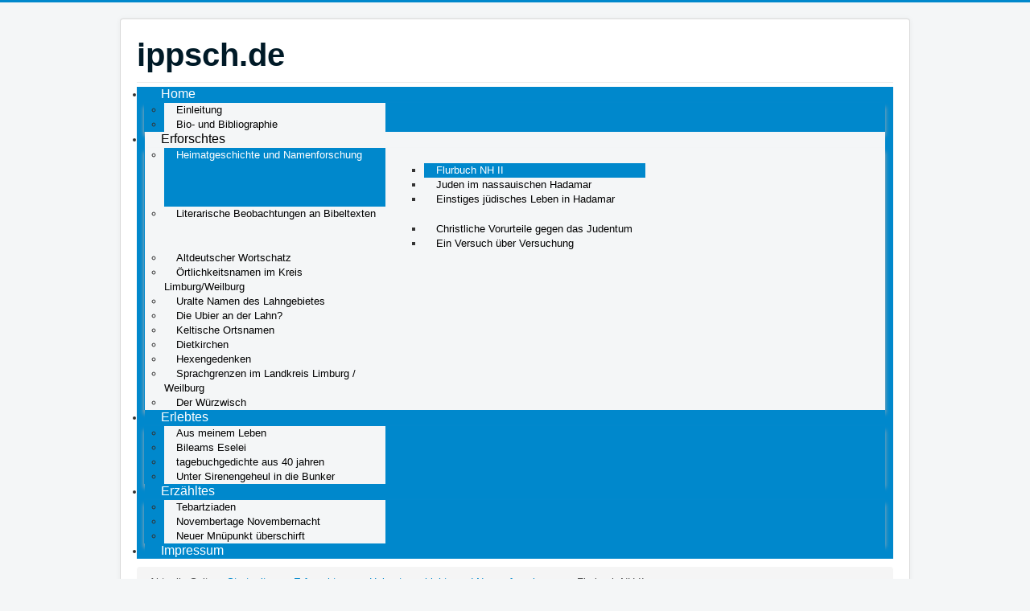

--- FILE ---
content_type: text/html; charset=utf-8
request_url: https://www.ippsch.de/index.php/erforschtes/heimatgeschchte-und-namenforschung/flurbuch-nh-ii
body_size: 48178
content:
<!DOCTYPE html>
<html lang="de-de" dir="ltr">
<head>
	<meta name="viewport" content="width=device-width, initial-scale=1.0" />
	<meta charset="utf-8" />
	<base href="https://www.ippsch.de/index.php/erforschtes/heimatgeschchte-und-namenforschung/flurbuch-nh-ii" />
	<meta name="author" content="Super User" />
	<meta name="description" content="namen wörter heimatforschung" />
	<meta name="generator" content="Joomla! - Open Source Content Management" />
	<title>ippsch.de - Flurbuch NH II</title>
	<link href="/templates/ippsch/favicon.ico" rel="shortcut icon" type="image/vnd.microsoft.icon" />
	<link href="/templates/ippsch/css/template.css?ccefa8b6e9411599f9ad0d697ff93d0b" rel="stylesheet" />
	<link href="/modules/mod_maximenuck/themes/tabs/css/maximenuck.php?monid=maximenuck89" rel="stylesheet" />
	<link href="/modules/mod_maximenuck/assets/maximenuresponsiveck.css" rel="stylesheet" />
	<style>

	body.site {
		border-top: 3px solid #0088cc;
		background-color: #f4f6f7;
	}
	a {
		color: #0088cc;
	}
	.nav-list > .active > a,
	.nav-list > .active > a:hover,
	.dropdown-menu li > a:hover,
	.dropdown-menu .active > a,
	.dropdown-menu .active > a:hover,
	.nav-pills > .active > a,
	.nav-pills > .active > a:hover,
	.btn-primary {
		background: #0088cc;
	}
div#maximenuck89.maximenuckh ul.maximenuck div.maxidrop-main, div#maximenuck89.maximenuckh ul.maximenuck li div.maxidrop-main { width: 300px; } 
div#maximenuck89.maximenuckh ul.maximenuck div.floatck, div#maximenuck89.maximenuckh ul.maximenuck li.maximenuck div.floatck { margin-left: -1px; } 
div#maximenuck89.maximenuckh ul.maximenuck div.floatck, div#maximenuck89.maximenuckh ul.maximenuck li.maximenuck div.floatck { margin-top: 1px; } 
div#maximenuck89.maximenuckh ul.maximenuck li.maximenuck div.floatck div.floatck { margin-left: 298px; } 
div#maximenuck89.maximenuckh ul.maximenuck li.maximenuck.level1.parent > a:after, div#maximenuck89.maximenuckh ul.maximenuck li.maximenuck.level1.parent > span.separator:after { border-top-color: #FFFFFF;color: #FFFFFF;display:block;position:absolute;} 
div#maximenuck89.maximenuckh ul.maximenuck li.maximenuck.level1.parent:hover > a:after, div#maximenuck89.maximenuckh ul.maximenuck li.maximenuck.level1.parent:hover > span.separator:after { border-top-color: #0088CC;color: #0088CC;} 
div#maximenuck89.maximenuckh ul.maximenuck li.maximenuck.level1 li.maximenuck.parent > a:after, div#maximenuck89.maximenuckh ul.maximenuck li.maximenuck.level1 li.maximenuck.parent > span.separator:after,
	div#maximenuck89 .maxipushdownck li.maximenuck.parent > a:after, div#maximenuck89 .maxipushdownck li.maximenuck.parent > span.separator:after { border-left-color: #000000;color: #000000;} 
div#maximenuck89.maximenuckh ul.maximenuck li.maximenuck.level1 li.maximenuck.parent:hover > a:after, div#maximenuck89.maximenuckh ul.maximenuck li.maximenuck.level1 li.maximenuck.parent:hover > span.separator:after,
	div#maximenuck89 .maxipushdownck li.maximenuck.parent:hover > a:after, div#maximenuck89 .maxipushdownck li.maximenuck.parent:hover > span.separator:after { border-color: transparent transparent transparent #FFFFFF;color: #FFFFFF;} 
div#maximenuck89.maximenuckh ul.maximenuck { padding-top: 0px;padding-right: 0px;padding-bottom: 0px;padding-left: 0px;margin-top: 0px;margin-right: 0px;margin-bottom: 0px;margin-left: 0px;background: #0088CC;background-color: #0088CC;border-top: none; } 
div#maximenuck89.maximenuckh ul.maximenuck li.maximenuck.level1, div#maximenuck89.maximenuckh ul.maximenuck li.maximenuck.level1.parent { margin-top: 0px;margin-right: 10px;margin-bottom: 0px;margin-left: 10px;background: #0088CC;background-color: #0088CC;border-top: none;border-right: none;border-bottom: none;border-left: none; } 
div#maximenuck89.maximenuckh ul.maximenuck li.maximenuck.level1 > a, div#maximenuck89.maximenuckh ul.maximenuck li.maximenuck.level1 > span.separator { padding-top: 10px;padding-right: 20px;padding-bottom: 15px;padding-left: 20px; } 
div#maximenuck89.maximenuckh ul.maximenuck li.maximenuck.level1 > a span.titreck, div#maximenuck89.maximenuckh ul.maximenuck li.maximenuck.level1 > span.separator span.titreck { color: #FFFFFF;font-size: 16px; } 
div#maximenuck89.maximenuckh ul.maximenuck li.maximenuck.level1.active, div#maximenuck89.maximenuckh ul.maximenuck li.maximenuck.level1.parent.active, 
div#maximenuck89.maximenuckh ul.maximenuck li.maximenuck.level1:hover, div#maximenuck89.maximenuckh ul.maximenuck li.maximenuck.level1.parent:hover { background: #F4F6F7;background-color: #F4F6F7; } 
div#maximenuck89.maximenuckh ul.maximenuck li.maximenuck.level1.active > a, div#maximenuck89.maximenuckh ul.maximenuck li.maximenuck.level1.active > span, 
div#maximenuck89.maximenuckh ul.maximenuck li.maximenuck.level1:hover > a, div#maximenuck89.maximenuckh ul.maximenuck li.maximenuck.level1:hover > span.separator {  } 
div#maximenuck89.maximenuckh ul.maximenuck li.maximenuck.level1.active > a span.titreck, div#maximenuck89.maximenuckh ul.maximenuck li.maximenuck.level1.active > span.separator span.titreck, 
div#maximenuck89.maximenuckh ul.maximenuck li.maximenuck.level1:hover > a span.titreck, div#maximenuck89.maximenuckh ul.maximenuck li.maximenuck.level1:hover > span.separator span.titreck { color: #000000; } 
div#maximenuck89.maximenuckh ul.maximenuck li.maximenuck div.floatck, div#maximenuck89.maximenuckh ul.maximenuck li.maximenuck div.floatck div.floatck,
div#maximenuck89 .maxipushdownck div.floatck { -moz-box-shadow: 0px 5px 5px 0px #AEAEAE;-webkit-box-shadow: 0px 5px 5px 0px #AEAEAE;box-shadow: 0px 5px 5px 0px #AEAEAE;border-right: none;border-bottom: none;border-left: none; } 
div#maximenuck89.maximenuckh ul.maximenuck li.maximenuck.level1 li.maximenuck:not(.headingck), div#maximenuck89 li.maximenuck.maximenuflatlistck:not(.level1):not(.headingck),
div#maximenuck89 .maxipushdownck li.maximenuck:not(.headingck) { margin-left: 0px;background: #F4F6F7;background-color: #F4F6F7; } 
div#maximenuck89.maximenuckh ul.maximenuck li.maximenuck.level1 li.maximenuck:not(.headingck) > a, div#maximenuck89 li.maximenuck.maximenuflatlistck:not(.level1):not(.headingck) > a,
div#maximenuck89 .maxipushdownck li.maximenuck:not(.headingck) > a, ndiv#maximenuck89.maximenuckh ul.maximenuck li.maximenuck.level1 li.maximenuck:not(.headingck) > span.separator, div#maximenuck89 li.maximenuck.maximenuflatlistck:not(.level1):not(.headingck) > span.separator,
div#maximenuck89 .maxipushdownck li.maximenuck:not(.headingck) > span.separator { padding-left: 15px; } 
div#maximenuck89.maximenuckh ul.maximenuck li.maximenuck.level1 li.maximenuck > a span.titreck, div#maximenuck89.maximenuckh ul.maximenuck li.maximenuck.level1 li.maximenuck > span.separator span.titreck, div#maximenuck89 li.maximenuck.maximenuflatlistck:not(.level1) span.titreck,
div#maximenuck89 .maxipushdownck li.maximenuck > a span.titreck, div#maximenuck89 .maxipushdownck li.maximenuck > span.separator span.titreck { color: #000000; } 
div#maximenuck89 ul.maximenuck li.maximenuck.level1 li.maximenuck:not(.headingck):hover, div#maximenuck89 li.maximenuck.maximenuflatlistck:hover:not(.level1):not(.headingck):hover,
div#maximenuck89 .maxipushdownck li.maximenuck:not(.headingck):hover { background: #0088CC;background-color: #0088CC; } 
div#maximenuck89 ul.maximenuck li.maximenuck.level1 li.maximenuck:not(.headingck):hover > a, div#maximenuck89 li.maximenuck.maximenuflatlistck:hover:not(.level1):not(.headingck):hover > a,
div#maximenuck89 .maxipushdownck li.maximenuck:not(.headingck):hover > a, div#maximenuck89 ul.maximenuck li.maximenuck.level1 li.maximenuck:not(.headingck):hover > span.separator, div#maximenuck89 li.maximenuck.maximenuflatlistck:hover:not(.level1):not(.headingck):hover > span.separator,
div#maximenuck89 .maxipushdownck li.maximenuck:not(.headingck):hover > span.separator {  } 
div#maximenuck89.maximenuckh ul.maximenuck li.maximenuck.level1 li.maximenuck:hover > a span.titreck, div#maximenuck89.maximenuckh ul.maximenuck li.maximenuck.level1 li.maximenuck:hover > span.separator span.titreck, div#maximenuck89 li.maximenuck.maximenuflatlistck:hover:not(.level1) span.titreck,
div#maximenuck89 .maxipushdownck li.maximenuck:hover > a span.titreck, div#maximenuck89 .maxipushdownck li.maximenuck:hover > span.separator span.titreck { color: #FFFFFF; } 
div#maximenuck89.maximenuckh ul.maximenuck li.maximenuck.level1 li.maximenuck.active:not(.headingck),
	div#maximenuck89 .maxipushdownck li.maximenuck.active:not(.headingck) { background: #0088CC;background-color: #0088CC; } 
div#maximenuck89.maximenuckh ul.maximenuck li.maximenuck.level1 li.maximenuck.active:not(.headingck) > a,
	div#maximenuck89 .maxipushdownck li.maximenuck.active:not(.headingck) > a, div#maximenuck89.maximenuckh ul.maximenuck li.maximenuck.level1 li.maximenuck.active:not(.headingck) > span.separator,
	div#maximenuck89 .maxipushdownck li.maximenuck.active:not(.headingck) > span.separator {  } 
div#maximenuck89.maximenuckh ul.maximenuck li.maximenuck.level1 li.maximenuck.active > a span.titreck, div#maximenuck89.maximenuckh ul.maximenuck li.maximenuck.level1 li.maximenuck.active > span.separator span.titreck,
	div#maximenuck89 .maxipushdownck li.maximenuck.active > a span.titreck, div#maximenuck89 .maxipushdownck li.maximenuck.active > span.separator span.titreck { color: #FFFFFF; } 
div#maximenuck89.maximenuckh ul.maximenuck ul.maximenuck2 li.maximenuck > .separator,
div#maximenuck89 .maxipushdownck ul.maximenuck2 li.maximenuck > .separator { background: #F4F6F7 !important;background-color: #F4F6F7 !important; } div#maximenuck89.maximenuckh ul.maximenuck {

/* open-sans-regular - latin */
@font-face {
  font-family: 'Open Sans';
  font-style: normal;
  font-weight: 400;
  src: url('https://www.ippsch.de/templates/ippsch/fonts/open-sans-v34-latin-regular.eot'); /* IE9 Compat Modes */
  src: local(''),
       url('https://www.ippsch.de/templates/ippsch/fonts/open-sans-v34-latin-regular.eot?#iefix') format('embedded-opentype'), /* IE6-IE8 */
       url('https://www.ippsch.de/templates/ippsch/fonts/fonts/open-sans-v34-latin-regular.woff2') format('woff2'), /* Super Modern Browsers */
       url('https://www.ippsch.de/templates/ippsch/fonts/fonts/open-sans-v34-latin-regular.woff') format('woff'), /* Modern Browsers */
       url('https://www.ippsch.de/templates/ippsch/fonts/fonts/open-sans-v34-latin-regular.ttf') format('truetype'), /* Safari, Android, iOS */
       url('https://www.ippsch.de/templates/ippsch/fonts/fonts/open-sans-v34-latin-regular.svg#OpenSans') format('svg'); /* Legacy iOS */
}


}@media screen and (max-width: 524px) {#maximenuck89 .maximenumobiletogglericonck {display: block !important;font-size: 33px !important;text-align: right !important;padding-top: 10px !important;}#maximenuck89 ul.maximenuck .maximenumobiletogglerck ~ li.maximenuck.level1 {display: none !important;}#maximenuck89 ul.maximenuck .maximenumobiletogglerck:checked ~ li.maximenuck.level1 {display: block !important;}}@media screen and (max-width: 524px) {div#maximenuck89 ul.maximenuck li.maximenuck.nomobileck, div#maximenuck89 .maxipushdownck ul.maximenuck2 li.maximenuck.nomobileck { display: none !important; }}@media screen and (min-width: 525px) {div#maximenuck89 ul.maximenuck li.maximenuck.nodesktopck, div#maximenuck89 .maxipushdownck ul.maximenuck2 li.maximenuck.nodesktopck { display: none !important; }}
	</style>
	<script src="/media/jui/js/jquery.min.js?ccefa8b6e9411599f9ad0d697ff93d0b"></script>
	<script src="/media/jui/js/jquery-noconflict.js?ccefa8b6e9411599f9ad0d697ff93d0b"></script>
	<script src="/media/jui/js/jquery-migrate.min.js?ccefa8b6e9411599f9ad0d697ff93d0b"></script>
	<script src="/media/system/js/caption.js?ccefa8b6e9411599f9ad0d697ff93d0b"></script>
	<script src="/media/jui/js/bootstrap.min.js?ccefa8b6e9411599f9ad0d697ff93d0b"></script>
	<script src="/templates/ippsch/js/template.js?ccefa8b6e9411599f9ad0d697ff93d0b"></script>
	<!--[if lt IE 9]><script src="/media/jui/js/html5.js?ccefa8b6e9411599f9ad0d697ff93d0b"></script><![endif]-->
	<script src="/media/jui/js/jquery.ui.core.min.js?ccefa8b6e9411599f9ad0d697ff93d0b"></script>
	<script src="/modules/mod_maximenuck/assets/maximenuck.js"></script>
	<script src="/modules/mod_maximenuck/assets/fancymenuck.js"></script>
	<script>
jQuery(window).on('load',  function() {
				new JCaption('img.caption');
			});jQuery(document).ready(function(jQuery){jQuery('#maximenuck89').DropdownMaxiMenu({fxtransition : 'linear',dureeIn : 0,dureeOut : 100,menuID : 'maximenuck89',testoverflow : '0',orientation : 'horizontal',behavior : 'mouseover',opentype : 'open',fxdirection : 'normal',directionoffset1 : '30',directionoffset2 : '30',showactivesubitems : '0',ismobile : 0,menuposition : '0',effecttype : 'dropdown',topfixedeffect : '1',topfixedoffset : '',clickclose : '0',fxduration : 100});});jQuery(window).load(function(){
            jQuery('#maximenuck89').FancyMaxiMenu({fancyTransition : 'linear',fancyDuree : 500});});
	</script>

</head>
<body class="site com_content view-article no-layout no-task itemid-122">
	<!-- Body -->
	<div class="body" id="top">
		<div class="container">
			<!-- Header -->
			<header class="header" role="banner">
				<div class="header-inner clearfix">
					<a class="brand pull-left" href="/">
						<span class="site-title" title="ippsch.de">ippsch.de</span>											</a>
					<div class="header-search pull-right">
						
					</div>
				</div>
			</header>
							<nav class="navigation" role="navigation">
					<div class="navbar pull-left">
						<a class="btn btn-navbar collapsed" data-toggle="collapse" data-target=".nav-collapse">
							<span class="element-invisible">Toggle Navigation</span>
							<span class="icon-bar"></span>
							<span class="icon-bar"></span>
							<span class="icon-bar"></span>
						</a>
					</div>
					<div class="nav-collapse">
						
			<!--[if lte IE 7]>
			<link href="/modules/mod_maximenuck/themes/tabs/css/ie7.css" rel="stylesheet" type="text/css" />
			<![endif]--><!-- debut Maximenu CK, par cedric keiflin -->
	<div class="maximenuckh ltr" id="maximenuck89" style="z-index:10;">
        <div class="maxiroundedleft"></div>
        <div class="maxiroundedcenter">
            <ul class=" maximenuck">
								<label for="maximenuck89-maximenumobiletogglerck" class="maximenumobiletogglericonck" style="display:none;">&#x2261;</label><input id="maximenuck89-maximenumobiletogglerck" class="maximenumobiletogglerck" type="checkbox" style="display:none;"/>				<li data-level="1" class="maximenuck item101 first parent level1 " style="z-index : 12000;" ><a  data-hover="Home" class="maximenuck " href="/index.php"><span class="titreck"  data-hover="Home">Home</span></a>
	<div class="floatck" style=""><div class="maxidrop-top"><div class="maxidrop-top2"></div></div><div class="maxidrop-main" style=""><div class="maxidrop-main2"><div class="maximenuck2 first " >
	<ul class="maximenuck2"><li data-level="2" class="maximenuck item133 first level2 " style="z-index : 11999;" ><a  data-hover="Einleitung" class="maximenuck " href="/index.php/home/einleitung"><span class="titreck"  data-hover="Einleitung">Einleitung</span></a>
		</li><li data-level="2" class="maximenuck item131 last level2 " style="z-index : 11998;" ><a  data-hover="Bio- und Bibliographie" class="maximenuck " href="/index.php/home/bio-und-bibliographie"><span class="titreck"  data-hover="Bio- und Bibliographie">Bio- und Bibliographie</span></a>
	</li>
	</ul>
	<div class="clr"></div></div><div class="clr"></div></div></div><div class="maxidrop-bottom"><div class="maxidrop-bottom2"></div></div></div>
	</li><li data-level="1" class="maximenuck item107 active parent level1 " style="z-index : 11997;" ><a  data-hover="Erforschtes" class="maximenuck " href="/index.php/erforschtes/heimatgeschchte-und-namenforschung"><span class="titreck"  data-hover="Erforschtes">Erforschtes</span></a>
	<div class="floatck" style=""><div class="maxidrop-top"><div class="maxidrop-top2"></div></div><div class="maxidrop-main" style=""><div class="maxidrop-main2"><div class="maximenuck2 first " >
	<ul class="maximenuck2"><li data-level="2" class="maximenuck item119 active first parent level2 " style="z-index : 11996;" ><a  data-hover="Heimatgeschichte und Namenforschung" class="maximenuck " href="/index.php/erforschtes/heimatgeschchte-und-namenforschung"><span class="titreck"  data-hover="Heimatgeschichte und Namenforschung">Heimatgeschichte und Namenforschung</span></a>
	<div class="floatck" style=""><div class="maxidrop-top"><div class="maxidrop-top2"></div></div><div class="maxidrop-main" style=""><div class="maxidrop-main2"><div class="maximenuck2 first " >
	<ul class="maximenuck2"><li data-level="3" class="maximenuck item122 current active first level3 " style="z-index : 11995;" ><a  data-hover="Flurbuch NH II" class="maximenuck " href="/index.php/erforschtes/heimatgeschchte-und-namenforschung/flurbuch-nh-ii"><span class="titreck"  data-hover="Flurbuch NH II">Flurbuch NH II</span></a>
		</li><li data-level="3" class="maximenuck item120 level3 " style="z-index : 11994;" ><a  data-hover="Juden im nassauischen Hadamar" class="maximenuck " href="/index.php/erforschtes/heimatgeschchte-und-namenforschung/juden-im-nassauischen-hadamar"><span class="titreck"  data-hover="Juden im nassauischen Hadamar">Juden im nassauischen Hadamar</span></a>
		</li><li data-level="3" class="maximenuck item152 last level3 " style="z-index : 11993;" ><a  data-hover="Einstiges jüdisches Leben in Hadamar " class="maximenuck " href="/index.php/erforschtes/heimatgeschchte-und-namenforschung/einstiges-juedisches-leben-in-hadamar"><span class="titreck"  data-hover="Einstiges jüdisches Leben in Hadamar ">Einstiges jüdisches Leben in Hadamar </span></a>
	</li>
	</ul>
	<div class="clr"></div></div><div class="clr"></div></div></div><div class="maxidrop-bottom"><div class="maxidrop-bottom2"></div></div></div>
	</li><li data-level="2" class="maximenuck item121 parent level2 " style="z-index : 11992;" ><a  data-hover="Literarische Beobachtungen an Bibeltexten" class="maximenuck " href="/index.php/erforschtes/literarische-beobachtungen-an-bibeltexten"><span class="titreck"  data-hover="Literarische Beobachtungen an Bibeltexten">Literarische Beobachtungen an Bibeltexten</span></a>
	<div class="floatck" style=""><div class="maxidrop-top"><div class="maxidrop-top2"></div></div><div class="maxidrop-main" style=""><div class="maxidrop-main2"><div class="maximenuck2 first " >
	<ul class="maximenuck2"><li data-level="3" class="maximenuck item155 first level3 " style="z-index : 11991;" ><a  data-hover="Christliche Vorurteile gegen das Judentum  " class="maximenuck " href="/index.php/erforschtes/literarische-beobachtungen-an-bibeltexten/christliche-vorurteile-gegen-das-judentum"><span class="titreck"  data-hover="Christliche Vorurteile gegen das Judentum  ">Christliche Vorurteile gegen das Judentum  </span></a>
		</li><li data-level="3" class="maximenuck item161 last level3 " style="z-index : 11990;" ><a  data-hover="Ein Versuch über Versuchung" class="maximenuck " href="/index.php/erforschtes/literarische-beobachtungen-an-bibeltexten/ein-versuch-ueber-versuchung"><span class="titreck"  data-hover="Ein Versuch über Versuchung">Ein Versuch über Versuchung</span></a>
	</li>
	</ul>
	<div class="clr"></div></div><div class="clr"></div></div></div><div class="maxidrop-bottom"><div class="maxidrop-bottom2"></div></div></div>
	</li><li data-level="2" class="maximenuck item109 level2 " style="z-index : 11989;" ><a  data-hover="Altdeutscher Wortschatz" class="maximenuck " href="/index.php/erforschtes/altdeutscher-wortschatz"><span class="titreck"  data-hover="Altdeutscher Wortschatz">Altdeutscher Wortschatz</span></a>
		</li><li data-level="2" class="maximenuck item116 level2 " style="z-index : 11988;" ><a  data-hover="Örtlichkeitsnamen im Kreis Limburg/Weilburg" class="maximenuck " href="/index.php/erforschtes/oertlichkeitsnamen-im-kreis-limburg-weilburg"><span class="titreck"  data-hover="Örtlichkeitsnamen im Kreis Limburg/Weilburg">Örtlichkeitsnamen im Kreis Limburg/Weilburg</span></a>
		</li><li data-level="2" class="maximenuck item110 level2 " style="z-index : 11987;" ><a  data-hover="Uralte Namen des Lahngebietes" class="maximenuck " href="/index.php/erforschtes/uralte-namen-des-lahngebietes"><span class="titreck"  data-hover="Uralte Namen des Lahngebietes">Uralte Namen des Lahngebietes</span></a>
		</li><li data-level="2" class="maximenuck item111 level2 " style="z-index : 11986;" ><a  data-hover="Die Ubier an der Lahn?" class="maximenuck " href="/index.php/erforschtes/die-ubier-an-der-lahn"><span class="titreck"  data-hover="Die Ubier an der Lahn?">Die Ubier an der Lahn?</span></a>
		</li><li data-level="2" class="maximenuck item112 level2 " style="z-index : 11985;" ><a  data-hover="Keltische Ortsnamen" class="maximenuck " href="/index.php/erforschtes/keltische-ortsnamen"><span class="titreck"  data-hover="Keltische Ortsnamen">Keltische Ortsnamen</span></a>
		</li><li data-level="2" class="maximenuck item113 level2 " style="z-index : 11984;" ><a  data-hover="Dietkirchen" class="maximenuck " href="/index.php/erforschtes/dietkirchen"><span class="titreck"  data-hover="Dietkirchen">Dietkirchen</span></a>
		</li><li data-level="2" class="maximenuck item134 level2 " style="z-index : 11983;" ><a  data-hover="Hexengedenken" class="maximenuck " href="/index.php/erforschtes/hexengedenken"><span class="titreck"  data-hover="Hexengedenken">Hexengedenken</span></a>
		</li><li data-level="2" class="maximenuck item164 level2 " style="z-index : 11982;" ><a  data-hover="Sprachgrenzen im Landkreis Limburg / Weilburg" class="maximenuck " href="/index.php/erforschtes/sprachgrenzen-im-landkreis-limburg-weilburg"><span class="titreck"  data-hover="Sprachgrenzen im Landkreis Limburg / Weilburg">Sprachgrenzen im Landkreis Limburg / Weilburg</span></a>
		</li><li data-level="2" class="maximenuck item114 last level2 " style="z-index : 11981;" ><a  data-hover="Der Würzwisch" class="maximenuck " href="/index.php/erforschtes/der-wuerzwisch"><span class="titreck"  data-hover="Der Würzwisch">Der Würzwisch</span></a>
	</li>
	</ul>
	<div class="clr"></div></div><div class="clr"></div></div></div><div class="maxidrop-bottom"><div class="maxidrop-bottom2"></div></div></div>
	</li><li data-level="1" class="maximenuck item117 parent level1 " style="z-index : 11980;" ><a  data-hover="Erlebtes" class="maximenuck " href="/index.php/erlebtes"><span class="titreck"  data-hover="Erlebtes">Erlebtes</span></a>
	<div class="floatck" style=""><div class="maxidrop-top"><div class="maxidrop-top2"></div></div><div class="maxidrop-main" style=""><div class="maxidrop-main2"><div class="maximenuck2 first " >
	<ul class="maximenuck2"><li data-level="2" class="maximenuck item127 first level2 " style="z-index : 11979;" ><a  data-hover=" Aus meinem Leben" class="maximenuck " href="/index.php/erlebtes/aus-meinem-leben"><span class="titreck"  data-hover=" Aus meinem Leben"> Aus meinem Leben</span></a>
		</li><li data-level="2" class="maximenuck item128 level2 " style="z-index : 11978;" ><a  data-hover="Bileams Eselei" class="maximenuck " href="/index.php/erlebtes/bileams-eselei"><span class="titreck"  data-hover="Bileams Eselei">Bileams Eselei</span></a>
		</li><li data-level="2" class="maximenuck item129 level2 " style="z-index : 11977;" ><a  data-hover=" tagebuchgedichte aus 40 jahren" class="maximenuck " href="/index.php/erlebtes/tagebuchgedichte-aus-40-jahren"><span class="titreck"  data-hover=" tagebuchgedichte aus 40 jahren"> tagebuchgedichte aus 40 jahren</span></a>
		</li><li data-level="2" class="maximenuck item158 last level2 " style="z-index : 11976;" ><a  data-hover="Unter Sirenengeheul in die Bunker" class="maximenuck " href="/index.php/erlebtes/unter-sirenengeheul-in-die-bunker"><span class="titreck"  data-hover="Unter Sirenengeheul in die Bunker">Unter Sirenengeheul in die Bunker</span></a>
	</li>
	</ul>
	<div class="clr"></div></div><div class="clr"></div></div></div><div class="maxidrop-bottom"><div class="maxidrop-bottom2"></div></div></div>
	</li><li data-level="1" class="maximenuck item118 parent level1 " style="z-index : 11975;" ><a  data-hover="Erzähltes" class="maximenuck " href="/index.php/erzaehltes"><span class="titreck"  data-hover="Erzähltes">Erzähltes</span></a>
	<div class="floatck" style=""><div class="maxidrop-top"><div class="maxidrop-top2"></div></div><div class="maxidrop-main" style=""><div class="maxidrop-main2"><div class="maximenuck2 first " >
	<ul class="maximenuck2"><li data-level="2" class="maximenuck item130 first level2 " style="z-index : 11974;" ><a  data-hover="Tebartziaden" class="maximenuck " href="/index.php/erzaehltes/tebartziaden"><span class="titreck"  data-hover="Tebartziaden">Tebartziaden</span></a>
		</li><li data-level="2" class="maximenuck item115 level2 " style="z-index : 11973;" ><a  data-hover="Novembertage Novembernacht" class="maximenuck " href="/index.php/erzaehltes/novembertage-novembernacht"><span class="titreck"  data-hover="Novembertage Novembernacht">Novembertage Novembernacht</span></a>
		</li><li data-level="2" class="maximenuck item193 last level2 " style="z-index : 11972;" ><a  data-hover="Neuer Mnüpunkt überschirft" class="maximenuck " href="/index.php/erzaehltes/neuer-mnuepunkt-ueberschirft"><span class="titreck"  data-hover="Neuer Mnüpunkt überschirft">Neuer Mnüpunkt überschirft</span></a>
	</li>
	</ul>
	<div class="clr"></div></div><div class="clr"></div></div></div><div class="maxidrop-bottom"><div class="maxidrop-bottom2"></div></div></div>
	</li><li data-level="1" class="maximenuck item192 last level1 " style="z-index : 11971;" ><a  data-hover="Impressum" class="maximenuck " href="/index.php/impressum"><span class="titreck"  data-hover="Impressum">Impressum</span></a></li>            </ul>
        </div>
        <div class="maxiroundedright"></div>
        <div style="clear:both;"></div>
    </div>
    <!-- fin maximenuCK -->
<div aria-label="Breadcrumbs" role="navigation">
	<ul itemscope itemtype="https://schema.org/BreadcrumbList" class="breadcrumb">
					<li>
				Aktuelle Seite: &#160;
			</li>
		
						<li itemprop="itemListElement" itemscope itemtype="https://schema.org/ListItem">
											<a itemprop="item" href="/index.php" class="pathway"><span itemprop="name">Startseite</span></a>
					
											<span class="divider">
							<img src="/media/system/images/arrow.png" alt="" />						</span>
										<meta itemprop="position" content="1">
				</li>
							<li itemprop="itemListElement" itemscope itemtype="https://schema.org/ListItem">
											<a itemprop="item" href="/index.php/erforschtes/heimatgeschchte-und-namenforschung" class="pathway"><span itemprop="name">Erforschtes</span></a>
					
											<span class="divider">
							<img src="/media/system/images/arrow.png" alt="" />						</span>
										<meta itemprop="position" content="2">
				</li>
							<li itemprop="itemListElement" itemscope itemtype="https://schema.org/ListItem">
											<a itemprop="item" href="/index.php/erforschtes/heimatgeschchte-und-namenforschung" class="pathway"><span itemprop="name">Heimatgeschichte und Namenforschung</span></a>
					
											<span class="divider">
							<img src="/media/system/images/arrow.png" alt="" />						</span>
										<meta itemprop="position" content="3">
				</li>
							<li itemprop="itemListElement" itemscope itemtype="https://schema.org/ListItem" class="active">
					<span itemprop="name">
						Flurbuch NH II					</span>
					<meta itemprop="position" content="4">
				</li>
				</ul>
</div>

					</div>
				</nav>
						
			<div class="row-fluid">
								<main id="content" role="main" class="span12">
					<!-- Begin Content -->
					
					<div id="system-message-container">
	</div>

					<div class="item-page" itemscope itemtype="https://schema.org/Article">
	<meta itemprop="inLanguage" content="de-DE" />
	
		
			<div class="page-header">
		<h2 itemprop="headline">
			Flurbuch NH II		</h2>
							</div>
							
<div class="icons">
	
					<div class="btn-group pull-right">
				<button class="btn dropdown-toggle" type="button" id="dropdownMenuButton-18" aria-label="Benutzerwerkzeuge"
				data-toggle="dropdown" aria-haspopup="true" aria-expanded="false">
					<span class="icon-cog" aria-hidden="true"></span>
					<span class="caret" aria-hidden="true"></span>
				</button>
								<ul class="dropdown-menu" aria-labelledby="dropdownMenuButton-18">
											<li class="print-icon"> <a href="/index.php/erforschtes/heimatgeschchte-und-namenforschung/flurbuch-nh-ii?tmpl=component&amp;print=1" title="Eintrag ausdrucken < Flurbuch NH II >" onclick="window.open(this.href,'win2','status=no,toolbar=no,scrollbars=yes,titlebar=no,menubar=no,resizable=yes,width=640,height=480,directories=no,location=no'); return false;" rel="nofollow">			<span class="icon-print" aria-hidden="true"></span>
		Drucken	</a> </li>
																<li class="email-icon"> <a href="/index.php/component/mailto/?tmpl=component&amp;template=ippsch&amp;link=3a3d3342a35f86352855d2218b94d940f22eb3d7" title="Link einem Freund via E-Mail senden" onclick="window.open(this.href,'win2','width=400,height=450,menubar=yes,resizable=yes'); return false;" rel="nofollow">			<span class="icon-envelope" aria-hidden="true"></span>
		E-Mail	</a> </li>
														</ul>
			</div>
		
	</div>
			
		
	
	
		
								<div itemprop="articleBody">
		<p><span style="font-size: 12pt;"></span></p>
<p>&nbsp;</p>
<p><span style="font-family: andale mono,times; font-size: 12pt;"></span></p>
<p style="text-align: center;"><span style="font-size: 12pt;"><a href="/images/pdf/AAA%20%20Das%20Niederhadamarer%20Flurbuch.pdf" target="_blank">Das Niederhadamarer Flurbuch</a></span></p>
<p style="text-align: center;"><span style="font-size: 12pt;"><a href="/images/pdf/acker%20neu.pdf" target="_blank">acker neu</a></span></p>
<p style="text-align: center;"><span style="font-size: 12pt;"><a href="/images/pdf/ahl%20a.pdf" target="_blank">ahl</a></span></p>
<p style="text-align: center;"><span style="font-size: 12pt;"><a href="/images/pdf/ahlbach%20a.pdf" target="_blank">ahlbach a</a></span></p>
<p style="text-align: center;"><span style="font-size: 12pt;"><a href="/images/pdf/al%20bach%20neu.pdf" target="_blank">al bach neu</a></span></p>
<p style="text-align: center;"><span style="font-size: 12pt;"><a href="/images/pdf/al%20kou%20a.pdf" target="_blank">al kou a</a></span></p>
<p style="text-align: center;"><span style="font-size: 12pt;"><a href="/images/pdf/al%20schauer%20a.pdf" target="_blank">al schauer a</a></span></p>
<p style="text-align: center;"><span style="font-size: 12pt;"><a href="/images/pdf/al%20wiss%20a.pdf" target="_blank">al wiss a</a></span></p>
<p style="text-align: center;"><span style="font-size: 12pt;"><a href="/images/pdf/alde%20bach%20a.pdf" target="_blank">alde bach a</a></span></p>
<p style="text-align: center;"><span style="font-size: 12pt;"><a href="/images/pdf/aler%20hopp%20a.pdf" target="_blank">aler hopp a</a></span></p>
<p style="text-align: center;"><span style="font-size: 12pt;"><a href="/images/pdf/amtmann%20a.pdf" target="_blank">amtmann a</a></span></p>
<p style="text-align: center;"><span style="font-size: 12pt;"><a href="/images/pdf/anwandt%20a.pdf" target="_blank">anwandt a</a></span></p>
<p style="text-align: center;"><span style="font-size: 12pt;"><a href="/images/pdf/appelbam.pdf" target="_blank">appelbam</a></span></p>
<p style="text-align: center;"><span style="font-size: 12pt;"><a href="/images/pdf/asp.pdf" target="_blank">asp</a></span></p>
<p style="text-align: center;"><span style="font-size: 12pt;"><a href="/images/pdf/aue.pdf" target="_blank">aue</a></span></p>
<p style="text-align: center;"><span style="font-size: 12pt;"><a href="/images/pdf/aus%20wald%20und%20flur%20I.pdf" target="_blank">aus wald und flur I</a></span></p>
<p style="text-align: center;"><span style="font-size: 12pt;"><a href="/images/pdf/ausgang1.pdf" target="_blank">ausgang1</a></span></p>
<p style="text-align: center;"><span style="font-size: 12pt;"><a href="/images/pdf/ausgang2.pdf" target="_blank">ausgang2</a></span></p>
<p style="text-align: center;"><span style="font-size: 12pt;"><a href="/images/pdf/ausgang3.pdf" target="_blank">ausgang3</a></span></p>
<p style="text-align: center;"><span style="font-size: 12pt;"><a href="/images/pdf/backes%20a.pdf" target="_blank">backes a</a></span></p>
<p style="text-align: center;"><span style="font-size: 12pt;"><a href="/images/pdf/bam%20morgen%20a.pdf" target="_blank">bam morgen a</a></span></p>
<p style="text-align: center;"><span style="font-size: 12pt;"><a href="/images/pdf/bämge%20a.pdf" target="_blank">bämge a</a></span></p>
<p style="text-align: center;"><span style="font-size: 12pt;"><a href="/images/pdf/bangert%20a.pdf" target="_blank">bangert a</a></span></p>
<p style="text-align: center;"><span style="font-size: 12pt;"><a href="/images/pdf/bangert.pdf" target="_blank">bangert</a></span></p>
<p style="text-align: center;"><span style="font-size: 12pt;"><a href="/images/pdf/baumert%20a.pdf" target="_blank">baumert a</a></span></p>
<p style="text-align: center;"><span style="font-size: 12pt;"><a href="/images/pdf/baumert.pdf" target="_blank">baumert</a></span></p>
<p style="text-align: center;"><span style="font-size: 12pt;"><a href="/images/pdf/bawing.pdf" target="_blank">bawing</a></span></p>
<p style="text-align: center;"><span style="font-size: 12pt;"><a href="/images/pdf/berg.pdf" target="_blank">berg</a></span></p>
<p style="text-align: center;"><span style="font-size: 12pt;"><a href="/images/pdf/berges%20a.pdf" target="_blank">berges a</a></span></p>
<p style="text-align: center;"><span style="font-size: 12pt;"><a href="/images/pdf/berts%20heck%20a.pdf" target="_blank">berts heck a</a></span></p>
<p style="text-align: center;"><span style="font-size: 12pt;"><a href="/images/pdf/beun%20a.pdf" target="_blank">beun a</a></span></p>
<p style="text-align: center;"><span style="font-size: 12pt;"><a href="/images/pdf/bildeich.pdf" target="_blank">bildeich</a></span></p>
<p style="text-align: center;"><span style="font-size: 12pt;"><a href="/images/pdf/birbam.pdf" target="_blank">birbam</a></span></p>
<p style="text-align: center;"><span style="font-size: 12pt;"><a href="/images/pdf/bitze%20a.pdf" target="_blank">bitze a</a></span></p>
<p style="text-align: center;"><span style="font-size: 12pt;"><a href="/images/pdf/blankscheid%20a.pdf" target="_blank">blankscheid a</a></span></p>
<p style="text-align: center;"><span style="font-size: 12pt;"><a href="/images/pdf/blauel.pdf" target="_blank">blauel</a></span></p>
<p style="text-align: center;"><span style="font-size: 12pt;"><a href="/images/pdf/blechmill%20a.pdf" target="_blank">blechmill a</a></span></p>
<p style="text-align: center;"><span style="font-size: 12pt;"><a href="/images/pdf/blechmills%20kimpel.pdf" target="_blank">blechmills kimpel</a></span></p>
<p style="text-align: center;"><span style="font-size: 12pt;"><a href="/images/pdf/bleiche%20a.pdf" target="_blank">bleiche a</a></span></p>
<p style="text-align: center;"><span style="font-size: 12pt;"><a href="/images/pdf/blumenberg%20a.pdf" target="_blank">blumenberg a</a></span></p>
<p style="text-align: center;"><span style="font-size: 12pt;"><a href="/images/pdf/boden.pdf" target="_blank">boden</a></span></p>
<p style="text-align: center;"><span style="font-size: 12pt;"><a href="/images/pdf/bord%20a.pdf" target="_blank">bord a</a></span></p>
<p style="text-align: center;"><span style="font-size: 12pt;"><a href="/images/pdf/born%20a.pdf" target="_blank">born a</a></span></p>
<p style="text-align: center;"><span style="font-size: 12pt;"><a href="/images/pdf/breidenloh%20a.pdf" target="_blank">breidenloh a</a></span></p>
<p style="text-align: center;"><span style="font-size: 12pt;"><a href="/images/pdf/brennersgarten%20a.pdf" target="_blank">brennersgarten a</a></span></p>
<p style="text-align: center;"><span style="font-size: 12pt;"><a href="/images/pdf/brötzenmühle%20a.pdf" target="_blank">brötzenmühle a</a></span></p>
<p style="text-align: center;"><span style="font-size: 12pt;"><a href="/images/pdf/bruchwald%20a.pdf" target="_blank">bruchwald a</a></span></p>
<p style="text-align: center;"><span style="font-size: 12pt;"><a href="/images/pdf/brücke%20a.pdf" target="_blank">brücke a</a></span></p>
<p style="text-align: center;"><span style="font-size: 12pt;"><a href="/images/pdf/brühl%20a.pdf" target="_blank">brühl a</a></span></p>
<p style="text-align: center;"><span style="font-size: 12pt;"><a href="/images/pdf/bütscher%20a.pdf" target="_blank">bütscher a</a></span></p>
<p style="text-align: center;"><span style="font-size: 12pt;"><a href="/images/pdf/christe%20a.pdf" target="_blank">christe a</a></span></p>
<p style="text-align: center;"><span style="font-size: 12pt;"><a href="/images/pdf/cigenlo.pdf" target="_blank">cigenlo</a></span></p>
<p style="text-align: center;"><span style="font-size: 12pt;"><a href="/images/pdf/conmans%20a.pdf" target="_blank">conmans a</a></span></p>
<p style="text-align: center;"><span style="font-size: 12pt;"><a href="/images/pdf/creich%20a.pdf" target="_blank">creich a</a></span></p>
<p style="text-align: center;"><span style="font-size: 12pt;"><a href="/images/pdf/damen.pdf" target="_blank">damen</a></span></p>
<p style="text-align: center;"><span style="font-size: 12pt;"><a href="/images/pdf/daubhaus%20a.pdf" target="_blank">daubhaus a</a></span></p>
<p style="text-align: center;"><span style="font-size: 12pt;"><a href="/images/pdf/demuden%20a.pdf" target="_blank">demuden a</a></span></p>
<p style="text-align: center;"><span style="font-size: 12pt;"><a href="/images/pdf/dens%20wiss%20a.pdf" target="_blank">dens wiss a</a></span></p>
<p style="text-align: center;"><span style="font-size: 12pt;"><a href="/images/pdf/der%20elff%20morgen%20a.pdf" target="_blank">der elff morgen a</a></span></p>
<p style="text-align: center;"><span style="font-size: 12pt;"><a href="/images/pdf/deutschherren%20a.pdf" target="_blank">deutschherren a</a></span></p>
<p style="text-align: center;"><span style="font-size: 12pt;"><a href="/images/pdf/dodewegelche..pdf" target="_blank">dodewegelche</a></span></p>
<p style="text-align: center;"><span style="font-size: 12pt;"><a href="/images/pdf/Dorf%20-%20Dorfbach.pdf" target="_blank">Dorf - Dorfbach</a></span></p>
<p style="text-align: center;"><span style="font-size: 12pt;"><a href="/images/pdf/Dorf%20neu.pdf" target="_blank">Dorf neu</a></span></p>
<p style="text-align: center;"><span style="font-size: 12pt;"><a href="/images/pdf/dorfbach%20a.pdf" target="_blank">dorfbach a</a></span></p>
<p style="text-align: center;"><span style="font-size: 12pt;"><a href="/images/pdf/Dorfbach%20neu.pdf" target="_blank">Dorfbach neu</a></span></p>
<p style="text-align: center;"><span style="font-size: 12pt;"><a href="/images/pdf/Dorfplan%20NH.pdf" target="_blank">Dorfplan NH</a></span></p>
<p style="text-align: center;"><span style="font-size: 12pt;"><a href="/images/pdf/dotes%20haus%20neu.pdf" target="_blank">dotes haus neu</a></span></p>
<p style="text-align: center;"><span style="font-size: 12pt;"><a href="/images/pdf/doteshof%20a.pdf" target="_blank">doteshof a</a></span></p>
<p style="text-align: center;"><span style="font-size: 12pt;"><a href="/images/pdf/drei%20morgen%20a.pdf" target="_blank">drei morgen a</a></span></p>
<p style="text-align: center;"><span style="font-size: 12pt;"><a href="/images/pdf/dreispitz%20a.pdf" target="_blank">dreispitz a</a></span></p>
<p style="text-align: center;"><span style="font-size: 12pt;"><a href="/images/pdf/eiche%20a.pdf" target="_blank">eiche a</a></span></p>
<p style="text-align: center;"><span style="font-size: 12pt;"><a href="/images/pdf/eigen%20wage%20a.pdf" target="_blank">eigen wage a</a></span></p>
<p style="text-align: center;"><span style="font-size: 12pt;"><a href="/images/pdf/elb%20a.pdf" target="_blank">elb a</a></span></p>
<p style="text-align: center;"><span style="font-size: 12pt;"><a href="/images/pdf/elbemsbach.pdf" target="_blank">elbemsbach</a></span></p>
<p style="text-align: center;"><span style="font-size: 12pt;"><a href="/images/pdf/elff%20morgen.pdf" target="_blank">elff morgen</a></span></p>
<p style="text-align: center;"><span style="font-size: 12pt;"><a href="/images/pdf/elz%20a.pdf" target="_blank">elz a</a></span></p>
<p style="text-align: center;"><span style="font-size: 12pt;"><a href="/images/pdf/elzer%20....pdf" target="_blank">elzer ...</a></span></p>
<p style="text-align: center;"><span style="font-size: 12pt;"><a href="/images/pdf/elzer%20.weg%20a...pdf" target="_blank">elzer .weg a..</a></span></p>
<p style="text-align: center;"><span style="font-size: 12pt;"><a href="/images/pdf/emmerichs%20garten%20a.pdf" target="_blank">emmerichs garten a</a></span></p>
<p style="text-align: center;"><span style="font-size: 12pt;"><a href="/images/pdf/erbacher%20hof%20a.pdf" target="_blank">erbacher hof a</a></span></p>
<p style="text-align: center;"><span style="font-size: 12pt;"><a href="/images/pdf/erbst%20a.pdf" target="_blank">erbst a</a></span></p>
<p style="text-align: center;"><span style="font-size: 12pt;"><a href="/images/pdf/erlep%20a.pdf" target="_blank">erlep a</a></span></p>
<p style="text-align: center;"><span style="font-size: 12pt;"><a href="/images/pdf/eselsweg%20a.pdf" target="_blank">eselsweg a</a></span></p>
<p style="text-align: center;"><span style="font-size: 12pt;"><a href="/images/pdf/eyzs%20a.pdf" target="_blank">eyzs a</a></span></p>
<p style="text-align: center;"><span style="font-size: 12pt;"><a href="/images/pdf/faulbach.pdf" target="_blank">faulbach</a></span></p>
<p style="text-align: center;"><span style="font-size: 12pt;"><a href="/images/pdf/feldener..pdf" target="_blank">feldener</a></span></p>
<p style="text-align: center;"><span style="font-size: 12pt;"><a href="/images/pdf/fichtenwald.pdf" target="_blank">fichtenwald</a></span></p>
<p style="text-align: center;"><span style="font-size: 12pt;"><a href="/images/pdf/finstergaß.pdf" target="_blank">finstergaß</a></span></p>
<p style="text-align: center;"><span style="font-size: 12pt;"><a href="/images/pdf/flur.pdf" target="_blank">flur</a></span></p>
<p style="text-align: center;"><span style="font-size: 12pt;"><a href="/images/pdf/flutgraben.pdf" target="_blank">flutgraben</a></span></p>
<p style="text-align: center;"><span style="font-size: 12pt;"><a href="/images/pdf/frages.pdf" target="_blank">frages</a></span></p>
<p style="text-align: center;"><span style="font-size: 12pt;"><a href="/images/pdf/freien%20hof..pdf" target="_blank">freien hof</a></span></p>
<p style="text-align: center;"><span style="font-size: 12pt;"><a href="/images/pdf/fresspfuhl..pdf" target="_blank">fresspfuhl</a></span></p>
<p style="text-align: center;"><span style="font-size: 12pt;"><a href="/images/pdf/friedhof.pdf" target="_blank">friedhof</a></span></p>
<p style="text-align: center;"><span style="font-size: 12pt;"><a href="/images/pdf/friedhofsweg.pdf" target="_blank">friedhofsweg</a></span></p>
<p style="text-align: center;"><span style="font-size: 12pt;"><a href="/images/pdf/fuchshohle.pdf" target="_blank">fuchshohle</a></span></p>
<p style="text-align: center;"><span style="font-size: 12pt;"><a href="/images/pdf/fuckert.pdf" target="_blank">fuckert</a></span></p>
<p style="text-align: center;"><span style="font-size: 12pt;"><a href="/images/pdf/fuder.pdf" target="_blank">fuder</a></span></p>
<p style="text-align: center;"><span style="font-size: 12pt;"><a href="/images/pdf/fuhrweg%20NH%20OH.pdf" target="_blank">fuhrweg NH OH</a></span></p>
<p style="text-align: center;"><span style="font-size: 12pt;"><a href="/images/pdf/fußpfad.pdf" target="_blank">fußpfad</a></span></p>
<p style="text-align: center;"><span style="font-size: 12pt;"><a href="/images/pdf/gabel%20eich.pdf" target="_blank">gabel eich</a></span></p>
<p style="text-align: center;"><span style="font-size: 12pt;"><a href="/images/pdf/gangeloff.pdf" target="_blank">gangeloff</a></span></p>
<p style="text-align: center;"><span style="font-size: 12pt;"><a href="/images/pdf/gänswies.pdf" target="_blank">gänswies</a></span></p>
<p style="text-align: center;"><span style="font-size: 12pt;"><a href="/images/pdf/gårde.pdf" target="_blank">gårde</a></span></p>
<p style="text-align: center;"><span style="font-size: 12pt;"><a href="/images/pdf/gehenk.pdf" target="_blank">gehenk</a></span></p>
<p style="text-align: center;"><span style="font-size: 12pt;"><a href="/images/pdf/gemeine.pdf" target="_blank">gemeine</a></span></p>
<p style="text-align: center;"><span style="font-size: 12pt;"><a href="/images/pdf/gewann..pdf" target="_blank">gewann</a></span></p>
<p style="text-align: center;"><span style="font-size: 12pt;"><a href="/images/pdf/Gorgenstein.pdf" target="_blank">Gorgenstein</a></span></p>
<p style="text-align: center;"><span style="font-size: 12pt;"><a href="/images/pdf/gorginstein.pdf" target="_blank">gorginstein</a></span></p>
<p style="text-align: center;"><span style="font-size: 12pt;"><a href="/images/pdf/grädigs%20born.pdf" target="_blank">grädigs born</a></span></p>
<p style="text-align: center;"><span style="font-size: 12pt;"><a href="/images/pdf/Greten%20Gärten.pdf" target="_blank">Greten Gärten</a></span></p>
<p style="text-align: center;"><span style="font-size: 12pt;"><a href="/images/pdf/grummetwiese.pdf" target="_blank">grummetwiese</a></span></p>
<p style="text-align: center;"><span style="font-size: 12pt;"><a href="/images/pdf/grünborn.pdf" target="_blank">grünborn</a></span></p>
<p style="text-align: center;"><span style="font-size: 12pt;"><a href="/images/pdf/grundstück.pdf" target="_blank">grundstück</a></span></p>
<p style="text-align: center;"><span style="font-size: 12pt;"><a href="/images/pdf/gulden%20morgen.pdf" target="_blank">gulden morgen</a></span></p>
<p style="text-align: center;"><span style="font-size: 12pt;"><a href="/images/pdf/habuch.pdf" target="_blank">habuch</a></span></p>
<p style="text-align: center;"><span style="font-size: 12pt;"><a href="/images/pdf/hetzel.pdf" target="_blank">hetzel</a></span></p>
<p style="text-align: center;"><span style="font-size: 12pt;"><a href="/images/pdf/hoff-höffe.pdf" target="_blank">hoff-höffe</a></span></p>
<p style="text-align: center;"><span style="font-size: 12pt;"><a href="/images/pdf/hoffstatt.pdf" target="_blank">hoffstatt</a></span></p>
<p style="text-align: center;"><span style="font-size: 12pt;"><a href="/images/pdf/jeckel.pdf" target="_blank">jeckel</a></span></p>
<p style="text-align: center;"><span style="font-size: 12pt;"><a href="/images/pdf/kelterbaum.pdf" target="_blank">kelterbaum</a></span></p>
<p style="text-align: center;"><span style="font-size: 12pt;"><a href="/images/pdf/lück.pdf" target="_blank">lück</a></span></p>
<p style="text-align: center;"><span style="font-size: 12pt;"><a href="/images/pdf/offheim.pdf" target="_blank">offheim</a></span></p>
<p style="text-align: center;"><span style="font-size: 12pt;"><a href="/images/pdf/plautengasse%20.pdf" target="_blank">plautengasse</a></span></p>
<p style="text-align: center;"><span style="font-size: 12pt;"><a href="/images/pdf/schaffeld..pdf" target="_blank">schaffeld</a></span></p>
<p style="text-align: center;"><span style="font-size: 12pt;"><a href="/images/pdf/schlossegarten.pdf" target="_blank">schlossegarten</a></span></p>
<p style="text-align: center;"><span style="font-size: 12pt;"><a href="/images/pdf/stück.pdf" target="_blank">stück</a></span></p>
<p style="text-align: center;"><span style="font-size: 12pt;"><a href="/images/pdf/vorlage%20neu.pdf" target="_blank">vorlage neu</a></span></p> 	</div>

	
							</div>

					<div class="clearfix"></div>
					
					<!-- End Content -->
				</main>
							</div>
		</div>
	</div>
	<!-- Footer -->
	<footer class="footer" role="contentinfo">
		<div class="container">
			<hr />
			
			<p class="pull-right">
				<a href="#top" id="back-top">
					Back to Top				</a>
			</p>
			<p>
				&copy; 2026 ippsch.de			</p>
		</div>
	</footer>
	
</body>
</html>
